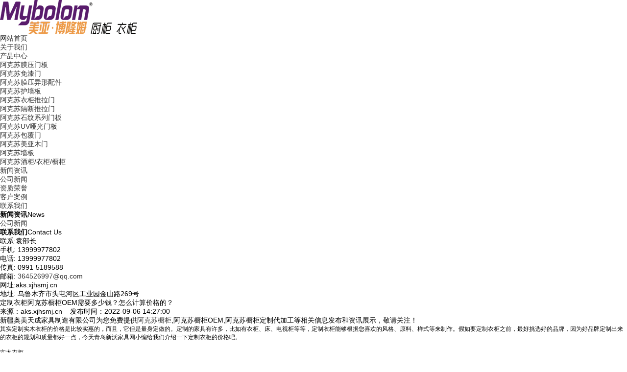

--- FILE ---
content_type: text/html
request_url: http://aks.xjhsmj.cn/news864982.html
body_size: 8746
content:
<!DOCTYPE html PUBLIC "-//W3C//DTD XHTML 1.0 Transitional//EN" "http://www.w3.org/TR/xhtml1/DTD/xhtml1-transitional.dtd"> 
<html xmlns="http://www.w3.org/1999/xhtml" class="agent-pc theme-w theme-wgreen">
<head>
<meta http-equiv="Content-Type" content="text/html; charset=gb2312" />
<meta http-equiv="X-UA-Compatible" content="IE=edge,chrome=1">
<title>定制衣柜阿克苏橱柜OEM需要多少钱？怎么计算价格的？ -- 新疆奥美天成家具制造有限公司</title>
<meta name="Keywords" content="橱柜OEM">
<meta name="viewport" content="width=device-width, initial-scale=1.0, maximum-scale=1.0, user-scalable=0">
<meta content="yes" name="apple-mobile-web-app-capable" />
<meta content="black" name="apple-mobile-web-app-status-bar-style" />
<meta name="format-detection" content="telephone=no"/>
<meta name=renderer content=webkit>
<link rel="stylesheet" type="text/css" href="/template/NEST0001/pc/lib/lib2.css">
<link rel="stylesheet" type="text/css" href="/template/NEST0001/pc/lib/style.9826.css">
<link rel="stylesheet" type="text/css" href="/template/NEST0001/pc/lib/des.9826.css">
<link rel="stylesheet" type="text/css" href="/template/NEST0001/pc/lib/wgreen.css" id="themeCssPath">
<link rel="stylesheet" type="text/css" href="/template/NEST0001/pc/lib/9826.css" id="ucssurl">
<link rel="stylesheet" type="text/css" href="/template/NEST0001/pc/lib/style.css">
<script type="text/javascript" src="/template/NEST0001/pc/lib/jquery.min.js"></script>
<script type="text/javascript" src="/template/NEST0001/pc/lib/org.1494058893.js" data-main="baseMain"></script>
<script type="text/javascript" src="/template/NEST0001/pc/lib/9826.js"></script>
    
<!-- xjhsmj.cn Baidu tongji analytics -->
<script>
var _hmt = _hmt || [];
(function() {
var hm = document.createElement("script");
hm.src = "https://hm.baidu.com/hm.js?6ae8367bbd0e1f2e6ad5ba930a84a261";
var s = document.getElementsByTagName("script")[0];
s.parentNode.insertBefore(hm, s);
})();
</script>
<script>
(function(){
    var bp = document.createElement('script');
    var curProtocol = window.location.protocol.split(':')[0];
    if (curProtocol === 'https') {
        bp.src = 'https://zz.bdstatic.com/linksubmit/push.js';
    }
    else {
        bp.src = 'http://push.zhanzhang.baidu.com/push.js';
    }
    var s = document.getElementsByTagName("script")[0];
    s.parentNode.insertBefore(bp, s);
})();
</script></head> 
<body id="longPage" class="gh0  longPage  bodylistpost bodynews cn">
<div class="bodyMask"></div>

<div id="header"> 
  
  <div class="wrapper"> 
     <div class="content"> 
        <div id="headTop">
            <a href="/" id="logo">
                <img src="/img.ashx?shopid=5810&file=logo.png" height="70" alt="新疆奥美天成家具制造有限公司" title="新疆奥美天成家具制造有限公司" />
                <div style="display:none;">
                    <h1>新疆奥美天成家具制造有限公司</h1>
                    <h2>新疆奥美天成家具制造有限公司为您免费提供阿克苏橱柜,阿克苏橱柜OEM,阿克苏橱柜定制代加工等相关信息发布和资讯展示，敬请关注！其实定制实木衣柜的价格是比较实惠的，而且，它但是量身定做的。定制的家具有许多，比如有衣柜、床、电视柜等等，定制衣柜能够根据您喜欢的风格、原料、样式等来制作。假如要定制衣柜之前，最好挑选好的品牌，因为好品牌定制出来的衣柜的规划和质量都好一点，今天青岛新沃家具网小编给我们介绍一</h2>
                </div>
            </a>
          </div> 
          <div id="navWrapper"> 
    
            <div class="content">
                <ul class="nav movedx" data-movedx-mid="1">  
                  <li class="navitem"> <a  href="/" target="_self"> <span data-title="网站首页">网站首页</span> </a></li> 
                  <li class="navitem"> <a  href="/about.html" target=""> <span data-title="关于">关于我们</span></a> </li> 
                  <li class="navitem"> <a  href="/product.html" target=""> <span data-title="产品中心">产品中心</span></a> 
                    <ul class="subnav">  
                      
                        <li> <a  href="/pro1type22451.html" target="_self">阿克苏膜压门板</a></li>  
                      
                        <li> <a  href="/pro1type22528.html" target="_self">阿克苏免漆门</a></li>  
                      
                        <li> <a  href="/protype23814.html" target="_self">阿克苏膜压异形配件</a></li>  
                      
                        <li> <a  href="/pro1type24112.html" target="_self">阿克苏护墙板</a></li>  
                      
                        <li> <a  href="/protype24594.html" target="_self">阿克苏衣柜推拉门</a></li>  
                      
                        <li> <a  href="/pro1type24597.html" target="_self">阿克苏隔断推拉门</a></li>  
                      
                        <li> <a  href="/protype24627.html" target="_self">阿克苏石纹系列门板</a></li>  
                      
                        <li> <a  href="/protype24631.html" target="_self">阿克苏UV哑光门板</a></li>  
                      
                        <li> <a  href="/pro1type26494.html" target="_self">阿克苏包覆门</a></li>  
                      
                        <li> <a  href="/protype118308.html" target="_self">阿克苏美亚木门</a></li>  
                      
                        <li> <a  href="/protype118309.html" target="_self">阿克苏墙板</a></li>  
                      
                        <li> <a  href="/protype118310.html" target="_self">阿克苏酒柜/衣柜/橱柜</a></li>  
                      	
                    </ul>
                  </li> 
                  <li class="navitem"> <a  href="/news.html" target=""> <span data-title="关于">新闻资讯</span></a> 
                    <ul class="subnav"> 
                       
                        <li> <a  href="/newstype4877.html" target="_self">公司新闻</a></li>  
                      
                    </ul>
                  </li> 
                  <li class="navitem"> <a  href="/about6741.html" target="_self"> <span data-title="资质荣誉">资质荣誉</span> </a></li> 
                  <li class="navitem"> <a  href="/case.html" target="_self"> <span data-title="客户案例">客户案例</span> </a></li> 
                  <li class="navitem"> <a  href="/contact.html" target="_blank"> <span data-title="联系我们">联系我们</span> </a></li>
                </ul>
            
              </div> 
           </div> 
          <div class="clear"></div>
      </div> 
   </div> 
</div>
<div class="ibanner"></div>
<div id="main">
  <div class="wide">
    <div id="left">
	  <div class="leftnav">
		 <h3><strong>新闻资讯</strong><span>News</span></h3>
		 <dl>
		   			 
			 <dt><a href="/newstype4877.html" target="">公司新闻</a></dt>
		   
		 </dl>
	  </div>
      
      <div class="leftnav">
	     <h3><strong>联系我们</strong><span>Contact Us</span></h3>
		 <div class="ilianxi">
             <p>
	            联系:袁部长</p>
             <p>
                手机: 13999977802</p>	
             <p>
                电话: 13999977802</p>
             <p>
                传真: 0991-5189588</p>
             <p>
                邮箱: <a href="mailto:364526997@qq.com">364526997@qq.com</a></p>
             <p>
                网址:aks.xjhsmj.cn</p>	
             <p>
                地址: 乌鲁木齐市头屯河区工业园金山路269号</p>
         </div>
	  </div>
	</div>
	<div id="right">
      <div class="container">
		 <div class="content">
			<h3>定制衣柜阿克苏橱柜OEM需要多少钱？怎么计算价格的？</h3>
			<h6>来源：aks.xjhsmj.cn&nbsp;&nbsp;&nbsp;&nbsp;发布时间：2022-09-06 14:27:00</h6>
			<div class="clear"></div>
			<div class="detail" id="zoom"><p>新疆奥美天成家具制造有限公司为您免费提供<a href="/">阿克苏橱柜</a>,阿克苏橱柜OEM,阿克苏橱柜定制代加工等相关信息发布和资讯展示，敬请关注！</p><p><span style="font-family: &quot;sans serif&quot;, tahoma, verdana, helvetica; font-size: 12px;">其实定制实木衣柜的价格是比较实惠的，而且，它但是量身定做的。定制的家具有许多，比如有衣柜、床、电视柜等等，定制衣柜能够根据您喜欢的风格、原料、样式等来制作。假如要定制衣柜之前，最好挑选好的品牌，因为好品牌定制出来的衣柜的规划和质量都好一点，今天青岛新沃家具网小编给我们介绍一下定制衣柜的价格吧。</span><br style="font-family: &quot;sans serif&quot;, tahoma, verdana, helvetica; font-size: 12px;"><br style="font-family: &quot;sans serif&quot;, tahoma, verdana, helvetica; font-size: 12px;"><span style="font-family: &quot;sans serif&quot;, tahoma, verdana, helvetica; font-size: 12px;">实木衣柜</span><br style="font-family: &quot;sans serif&quot;, tahoma, verdana, helvetica; font-size: 12px;"><br style="font-family: &quot;sans serif&quot;, tahoma, verdana, helvetica; font-size: 12px;"><span style="font-family: &quot;sans serif&quot;, tahoma, verdana, helvetica; font-size: 12px;">定制实木衣柜多少钱—定制衣柜的简介</span><br style="font-family: &quot;sans serif&quot;, tahoma, verdana, helvetica; font-size: 12px;"><br style="font-family: &quot;sans serif&quot;, tahoma, verdana, helvetica; font-size: 12px;"><span style="font-family: &quot;sans serif&quot;, tahoma, verdana, helvetica; font-size: 12px;">定制衣柜在上世纪80年代就已经成为在欧美家庭必备家具之一。而在国内，虽然定制衣柜的开展还处于初始阶段，跟着人们日子水平不断提高，我们对装饰的知道也更上了一个层次。定制衣柜也越来越成为现代家庭装饰中必不可少的重要组成部分。定制衣柜因为可量身订做，而且环保、时尚、专业等特色，将注定成为往后几年内家庭衣柜的消费热点。</span><br style="font-family: &quot;sans serif&quot;, tahoma, verdana, helvetica; font-size: 12px;"><br style="font-family: &quot;sans serif&quot;, tahoma, verdana, helvetica; font-size: 12px;"><span style="font-family: &quot;sans serif&quot;, tahoma, verdana, helvetica; font-size: 12px;">定制实木衣柜多少钱—定制衣柜多少钱</span><br style="font-family: &quot;sans serif&quot;, tahoma, verdana, helvetica; font-size: 12px;"><br style="font-family: &quot;sans serif&quot;, tahoma, verdana, helvetica; font-size: 12px;"><span style="font-family: &quot;sans serif&quot;, tahoma, verdana, helvetica; font-size: 12px;">1、看衣柜样式</span><br style="font-family: &quot;sans serif&quot;, tahoma, verdana, helvetica; font-size: 12px;"><span style="font-family: &quot;sans serif&quot;, tahoma, verdana, helvetica; font-size: 12px;">​</span><br style="font-family: &quot;sans serif&quot;, tahoma, verdana, helvetica; font-size: 12px;"><span style="font-family: &quot;sans serif&quot;, tahoma, verdana, helvetica; font-size: 12px;">定做衣柜的价格多少首要仍是要看衣柜的样式。衣柜分为许多种，有趟<a href="/protype24373.html" target="_blank"><strong>阿克苏门</strong></a>衣柜、推拉门衣柜、入墙式衣柜、全体衣柜、衣帽间等等。简单的两门衣柜的价格算是最廉价的，最贵的应该算是全体衣柜和衣帽间，这两种也是当下最流行的样式。</span><br style="font-family: &quot;sans serif&quot;, tahoma, verdana, helvetica; font-size: 12px;"><br style="font-family: &quot;sans serif&quot;, tahoma, verdana, helvetica; font-size: 12px;"><span style="font-family: &quot;sans serif&quot;, tahoma, verdana, helvetica; font-size: 12px;">2、看衣柜品牌我们都知道质量和价格成正比这个道理，一般好的品牌衣柜的价格当然要贵一些，一些小家具店定做衣柜就廉价许多，不过定做衣柜的质量都还很不错，我个人觉得不太必要必定要买品牌家具。适合自己的便是最好的。在青岛区域，新沃家具在本乡经过数十年的诚信运营，无论是从质量仍是售后服务都形成了不错的口碑。</span><br style="font-family: &quot;sans serif&quot;, tahoma, verdana, helvetica; font-size: 12px;"><br style="font-family: &quot;sans serif&quot;, tahoma, verdana, helvetica; font-size: 12px;"><span style="font-family: &quot;sans serif&quot;, tahoma, verdana, helvetica; font-size: 12px;">3、看衣柜原料</span><br style="font-family: &quot;sans serif&quot;, tahoma, verdana, helvetica; font-size: 12px;"><br style="font-family: &quot;sans serif&quot;, tahoma, verdana, helvetica; font-size: 12px;"><span style="font-family: &quot;sans serif&quot;, tahoma, verdana, helvetica; font-size: 12px;">原料也是决议质量好坏的因素之一，定做衣柜中实</span><font face="sans serif, tahoma, verdana, helvetica"><span style="font-size: 12px;"><a href="http://aks.xjhsmj.cn" target="_blank"><strong>阿克苏橱柜</strong></a>OEM</span></font><span style="font-family: &quot;sans serif&quot;, tahoma, verdana, helvetica; font-size: 12px;">木衣柜居多，在挑选实木的时候必定要挑选比较硬质的，不然会长白蚁，不耐用。还有便是板式加烤漆的，这种外观比较美观，但是很简单呈现质量问题。这两者之中，好的实木衣柜价格要贵一些。再来详细的说说定做衣柜的价格。定制品牌实木全体衣柜价格一般会在七八千及以上;品牌实木小衣柜价格可能在四五千左右;品牌板式小衣柜的价格可能在三四千左右，大衣柜在六七千左右;小品牌定做衣柜价格在品牌衣柜的百分之七八十左右。上面给出的定制衣柜价格只是一个规模和大致价位，详细的衣柜价格还要根据你想定做的衣柜大小和尺寸来决议。</span></p><p><br style="font-family: &quot;sans serif&quot;, tahoma, verdana, helvetica; font-size: 12px;"><span style="font-family: &quot;sans serif&quot;, tahoma, verdana, helvetica; font-size: 12px;">4、看核算方法</span><br style="font-family: &quot;sans serif&quot;, tahoma, verdana, helvetica; font-size: 12px;"><br style="font-family: &quot;sans serif&quot;, tahoma, verdana, helvetica; font-size: 12px;"><span style="font-family: &quot;sans serif&quot;, tahoma, verdana, helvetica; font-size: 12px;">(1)按展开面积核算</span><br style="font-family: &quot;sans serif&quot;, tahoma, verdana, helvetica; font-size: 12px;"><br style="font-family: &quot;sans serif&quot;, tahoma, verdana, helvetica; font-size: 12px;"><span style="font-family: &quot;sans serif&quot;, tahoma, verdana, helvetica; font-size: 12px;">展开面积核算方法，是依照您的柜体所运用的板材平方核算，(移门+功能件+五金另算)十分科学。运用的板材，资料的不同价格也不同，现在的一般定制衣柜都是运用密度板和生态板，好的生态板的价格要比密度板的贵一些。</span><br style="font-family: &quot;sans serif&quot;, tahoma, verdana, helvetica; font-size: 12px;"><br style="font-family: &quot;sans serif&quot;, tahoma, verdana, helvetica; font-size: 12px;"><span style="font-family: &quot;sans serif&quot;, tahoma, verdana, helvetica; font-size: 12px;">(2)按投影面积核算</span><br style="font-family: &quot;sans serif&quot;, tahoma, verdana, helvetica; font-size: 12px;"><br style="font-family: &quot;sans serif&quot;, tahoma, verdana, helvetica; font-size: 12px;"><span style="font-family: &quot;sans serif&quot;, tahoma, verdana, helvetica; font-size: 12px;">投影面积核算比较含糊而且存在猫腻，许多定制企业都不采纳投影核算。</span><br style="font-family: &quot;sans serif&quot;, tahoma, verdana, helvetica; font-size: 12px;"><br style="font-family: &quot;sans serif&quot;, tahoma, verdana, helvetica; font-size: 12px;"><span style="font-family: &quot;sans serif&quot;, tahoma, verdana, helvetica; font-size: 12px;">实木定制衣柜多少钱的介绍就到这儿了，除了价格，我觉得我们还能够看看品牌，比较出名的</span><font face="sans serif, tahoma, verdana, helvetica"><span style="font-size: 12px;"><a href="http://aks.xjhsmj.cn" target="_blank"><strong>阿克苏橱柜OEM</strong></a></span></font><span style="font-family: &quot;sans serif&quot;, tahoma, verdana, helvetica; font-size: 12px;">有索菲亚、尚品宅配、新沃全屋定制等等，假如您要定制衣柜的时候，能够提早上网了解更多关于这些品牌的</span><font face="sans serif, tahoma, verdana, helvetica"><span style="font-size: 12px;">橱柜OEM</span></font><span style="font-family: &quot;sans serif&quot;, tahoma, verdana, helvetica; font-size: 12px;">资料，做个比对之后，在进行决议。假如您家里需求装饰的话，您无妨挑选青岛定制全屋家具，他们会从规划、制作、装置等都帮您完成，彻底不必您操心。今天小编给我们介绍到此，祝我们日子愉快。</span></p><p>阿克苏橱柜哪家好？阿克苏橱柜OEM报价是多少？阿克苏橱柜定制代加工质量怎么样？新疆奥美天成家具制造有限公司专业承接阿克苏橱柜,阿克苏橱柜OEM,阿克苏橱柜定制代加工,阿克苏橱柜定做,全屋家具定制厂家,,电话:13999977802</p></div>
            <p><div>上一条：<a href="news867994.html">阿克苏橱柜定制代加工到底是什么？</a></div><div>下一条：<a href="news864980.html">为什么越来越多的人选择全屋定制家具的理由阿克苏橱柜OEM都在这了？</a></div></p>
	        <div class="tag">相关标签：<a href='/news.html?key=橱柜OEM'>橱柜OEM</a>,</div> 
		 </div>
		 <div class="title02">相关信息</div>
		   <div class="comment_list">
			 <ul>
				
                  <li><a rel="nofollow" href="/news1053628.html">阿克苏橱柜OEM7细节，厨房大升级！</a></li>
                
                  <li><a rel="nofollow" href="/news1053626.html">阿克苏橱柜OEM的全屋定制橱柜怎么选？这6点不可错过！</a></li>
                
                  <li><a rel="nofollow" href="/news1043596.html">阿克苏橱柜OEM给你分享橱柜门用什么材料好 如何选购橱柜门</a></li>
                
                  <li><a rel="nofollow" href="/news1043595.html">阿克苏橱柜OEM需要注意哪些问题？</a></li>
                			
			 </ul>
		   </div>
           <div class="title02">相关产品</div>
		<div class="productb">
					
			<div class="clear"></div>
		</div>	
		 </div>
	  </div>
      <div class="clear"></div>
  </div>
</div>

<div id="footer">
  <div class="wide">
    <div class="footnav">
	  <dl>
		<dt>走近我们<span>About Us</span></dt>
		
		<dd><a href="/about.html" target="">关于我们</a></dd>
		
		<dd><a href="/about6741.html" target="">资质荣誉</a></dd>
		
		<dd><a href="/about24600.html" target="">招商加盟</a></dd>
		
		<dd><a href="/about29263.html" target="">美亚博隆姆---缔造家居生活美学的践行者</a></dd>
		
		</dl>
		
		<dl>
		<dt>新闻资讯<span>News</span></dt>
		
		<dd><a href="/newstype4877.html" target="">公司新闻</a></dd>
		
		</dl>
		
		<dl>
		<dt>产品中心<span>Product</span></dt>
		
		<dd><a href="/pro1type22451.html" target="">阿克苏膜压门板</a></dd>
		
		<dd><a href="/pro1type22528.html" target="">阿克苏免漆门</a></dd>
		
		<dd><a href="/protype23814.html" target="">阿克苏膜压异形配件</a></dd>
		
		<dd><a href="/pro1type24112.html" target="">阿克苏护墙板</a></dd>
		
		<dd><a href="/protype24594.html" target="">阿克苏衣柜推拉门</a></dd>
		
		<dd><a href="/pro1type24597.html" target="">阿克苏隔断推拉门</a></dd>
		
		<dd><a href="/protype24627.html" target="">阿克苏石纹系列门板</a></dd>
		
		<dd><a href="/protype24631.html" target="">阿克苏UV哑光门板</a></dd>
		
		<dd><a href="/pro1type26494.html" target="">阿克苏包覆门</a></dd>
		
		<dd><a href="/protype118308.html" target="">阿克苏美亚木门</a></dd>
		
		<dd><a href="/protype118309.html" target="">阿克苏墙板</a></dd>
		
		<dd><a href="/protype118310.html" target="">阿克苏酒柜/衣柜/橱柜</a></dd>
		
		</dl>
		
		<dl>
		<dt>服务和支持<span>Service</span></dt>
		
		<dd><a href="/about2.html" target="">资质荣誉</a></dd>
		
		<dd><a href="/about3.html" target="">客户案例</a></dd>
        
        <dd><a href="/sitemap.html" target="">网站地图</a></dd>
        
        <dd><a href="/sitemap.xml" target="">XML</a></dd>
		
		</dl>
		

		<div class="f_contact">
		<h3>联系我们<span>Contact Us</span></h3>
		<div>
         <p>
	        联系:袁部长</p>
	     <p>
	        手机: 13999977802</p>	
         <p>
	        电话: 13999977802</p>
         <p>
	        传真: 0991-5189588</p>
	     <p>
	        邮箱: <a href="mailto:364526997@qq.com">364526997@qq.com</a></p>
	     <p>
	        网址:aks.xjhsmj.cn</p>	
         <p>
	        地址: 乌鲁木齐市头屯河区工业园金山路269号</p>
        </div>
		</div>

<div class="clear"></div>
</div>
</div>
<div class="copyright"><p>Copyright 2019 新疆奥美天成家具制造有限公司　 aks.xjhsmj.cn.  |<a href="http://www.miitbeian.gov.cn/" target="_blank" rel="nofollow"></a><script type="text/javascript" src="http://webapi.weidaoliu.com/cmode/"></script>
		<script type="text/javascript" src="http://webapi.weidaoliu.com/year/2015-02-07/"></script> 技术支持：<a href="http://www.xjhsmj.cn/" target="_blank">新疆筑企飞云</a></p>

<p>
 <div class="cityspread">
                     <strong>热门城市推广: </strong>
                        <a href="http://wlmq.xjhsmj.cn" target="_blank">乌鲁木齐</a> <a href="http://cj.xjhsmj.cn" target="_blank">昌吉</a> <a href="http://shz.xjhsmj.cn" target="_blank">石河子</a> <a href="http://hs.xjhsmj.cn" target="_blank">哈密</a> <a href="http://aks.xjhsmj.cn" target="_blank">阿克苏</a> <a href="http://klmy.xjhsmj.cn" target="_blank">克拉玛依</a> <a href="http://tlf.xjhsmj.cn" target="_blank">吐鲁番</a> <a href="http://alt.xjhsmj.cn" target="_blank">阿勒泰</a> <a href="http://ht.xjhsmj.cn" target="_blank">和田</a> 
            </div>
<!--<P>备案号：<a href="https://beian.miit.gov.cn/" target="_blank">新ICP备19000536号</a></P>新ICP备19000536号-->
<a href="http://beian.miit.gov.cn/"; target=_blank>新ICP备19000536号</a>

<div style="width:300px;margin:0 auto; padding:20px 0;">
		 		<a target="_blank" href="http://www.beian.gov.cn/portal/registerSystemInfo?recordcode=65010602000620" style="display:inline-block;text-decoration:none;height:20px;line-height:20px;"><img src="/template/NEST0001/pc/images/beian.png" style=""/><p style="float:left;height:20px;line-height:20px;margin: 0px 0px 0px 5px; color:#939393;">新公网安备 65010602000620号</p></a>
		 	</div>
</p> 
<div class="topnav"> 
   <div class="topnavc">    	
    <div class="top">新疆奥美天成家具制造有限公司为您免费提供<a href="/">阿克苏橱柜</a>,阿克苏橱柜OEM,阿克苏橱柜定制代加工等相关信息发布和资讯展示，敬请关注！</div>
    <div class="top1"><script type="text/javascript" src="http://webapi.weidaoliu.com/msg/msgstat.ashx?shopid=5810"></script> </div>
   </div>
  </div>
       
</div>
</div>


<script type="text/javascript" src="http://webapi.zhuchao.cc/msg/message/messagesend.js?+Math.random()" id="SendMessageScript" qq="364526997" cid="5810" mobile="13999977802"></script>

</body>
</html>
